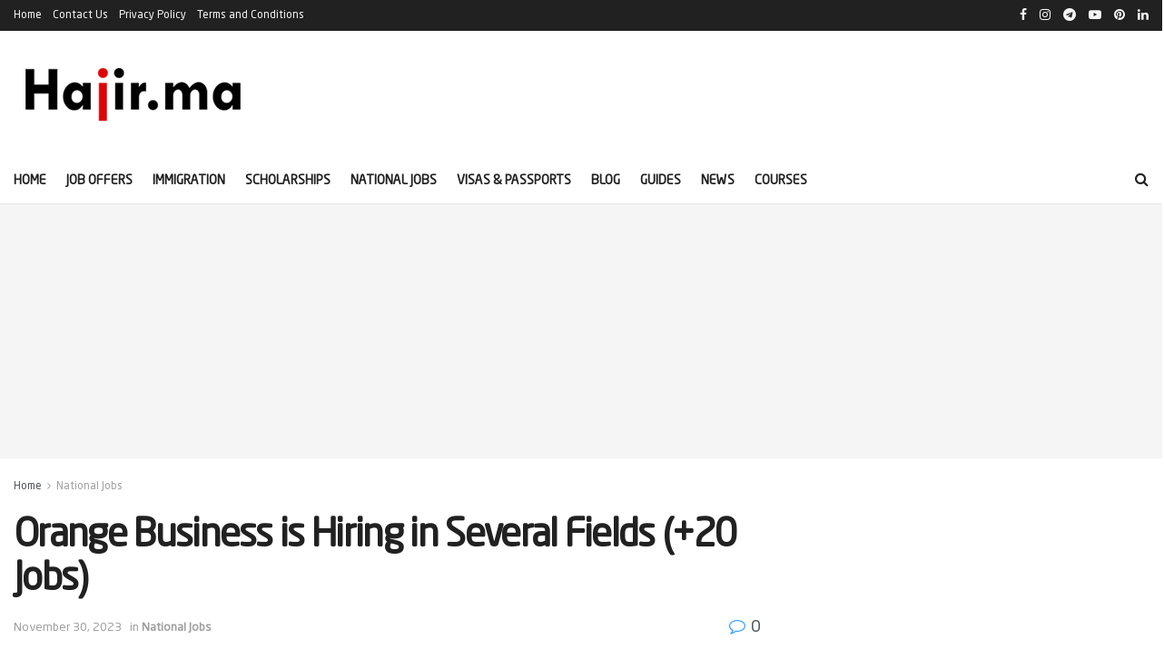

--- FILE ---
content_type: text/html; charset=utf-8
request_url: https://www.google.com/recaptcha/api2/aframe
body_size: 266
content:
<!DOCTYPE HTML><html><head><meta http-equiv="content-type" content="text/html; charset=UTF-8"></head><body><script nonce="PeXvgXR-5jnELzblc3slcw">/** Anti-fraud and anti-abuse applications only. See google.com/recaptcha */ try{var clients={'sodar':'https://pagead2.googlesyndication.com/pagead/sodar?'};window.addEventListener("message",function(a){try{if(a.source===window.parent){var b=JSON.parse(a.data);var c=clients[b['id']];if(c){var d=document.createElement('img');d.src=c+b['params']+'&rc='+(localStorage.getItem("rc::a")?sessionStorage.getItem("rc::b"):"");window.document.body.appendChild(d);sessionStorage.setItem("rc::e",parseInt(sessionStorage.getItem("rc::e")||0)+1);localStorage.setItem("rc::h",'1770040583939');}}}catch(b){}});window.parent.postMessage("_grecaptcha_ready", "*");}catch(b){}</script></body></html>